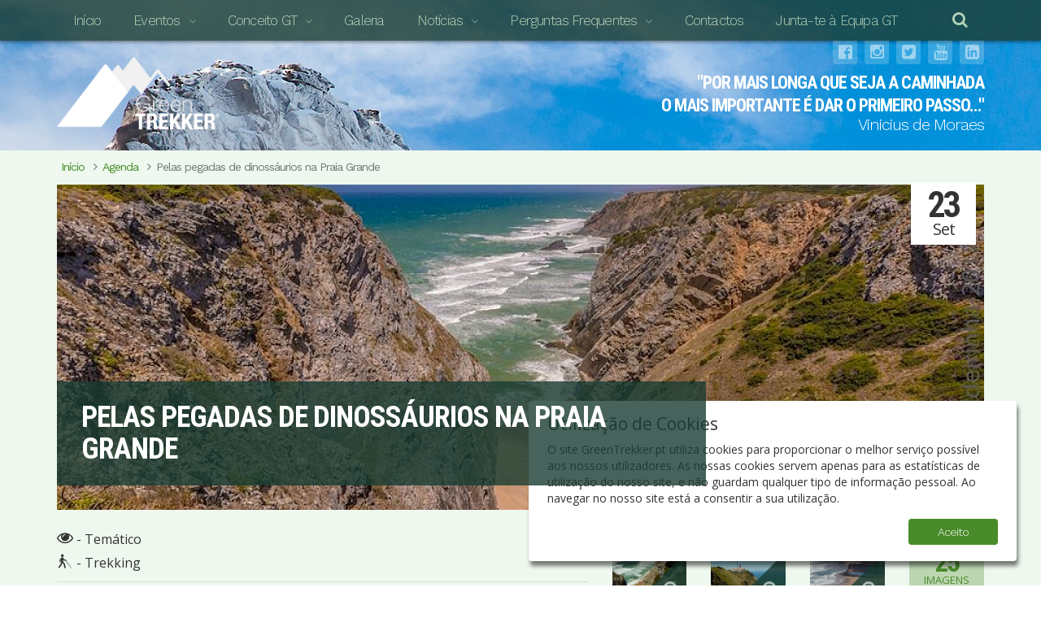

--- FILE ---
content_type: text/html; charset=utf-8
request_url: https://greentrekker.pt/agenda/pelas-pegadas-de-dinossaurios-na-praia-grande-1/
body_size: 8140
content:
<!DOCTYPE html>
<html lang="en">
<head>
	<!-- Global site tag (gtag.js) - Google Analytics -->
<script async src="https://www.googletagmanager.com/gtag/js?id=UA-2078407-9"></script>
<script>
  window.dataLayer = window.dataLayer || [];
  function gtag(){dataLayer.push(arguments);}
  gtag('js', new Date());
  gtag('config', 'UA-2078407-9');
  gtag('config', 'AW-772728292');
</script>	<!-- Event snippet for conversion page -->
<script>
  function gtag_report_conversion(url) {
    var callback = function () {
      if (typeof(url) != 'undefined') {
        window.location = url;
      }
    };
    gtag('event', 'conversion', { 'send_to': 'AW-772728292/g9HeCNTcyvsBEOTLu_AC', 'event_callback': callback });
    return false;
  }
</script>	<meta http-equiv="content-type" content="text/html; charset=utf-8" />
	<meta name="viewport" content="width=device-width, initial-scale=1" />
	<title>Pelas pegadas de dinossáurios na Praia Grande - GreenTrekker.pt</title>
	<meta name="description" content="" />
	<script src="/site/templates/components/cookie-consent/cookie-consent.js"></script>
	<link rel="stylesheet" type="text/css" href="/site/templates/scripts/bootstrap/css/bootstrap.min.css" />
	<link rel="stylesheet" type="text/css" href="/site/templates/scripts/baguettebox/baguetteBox.min.css" />
	<link rel="stylesheet" type="text/css" href="/site/templates/scripts/font-awesome/css/font-awesome.min.css" />
	<link rel="stylesheet" type="text/css" href="/site/templates/styles/style.css?v=202111132209" />
	<link rel="stylesheet" type="text/css" href="/site/templates/icons/styles.css?v=201802231651" />
	<script src="https://ajax.googleapis.com/ajax/libs/jquery/2.1.4/jquery.min.js"></script>
	<link href="https://code.ionicframework.com/ionicons/2.0.1/css/ionicons.min.css" rel="stylesheet" type="text/css">
	<link href="//fonts.googleapis.com/css?family=Lusitana:400,700|Quattrocento:400,700" rel="stylesheet" type="text/css" />
	<link href='https://fonts.googleapis.com/css?family=Open+Sans:400,700,700italic,400italic|Roboto+Condensed:700|Work+Sans:300,400|Stardos+Stencil:700' rel='stylesheet' type='text/css'>
	<meta property="og:title" content="Pelas pegadas de dinossáurios na Praia Grande" />
<meta property="og:type" content="article" />
<meta property="og:image" content="https://greentrekker.pt/site/assets/files/48262/19756485_1352432074792612_1212287965522547967_n-1.700x700.jpg" /><meta property="og:url" content="https://greentrekker.pt/agenda/pelas-pegadas-de-dinossaurios-na-praia-grande-1/" />
	<meta property="og:description" content="A 23 de Setembro, Domingo, desafiamos-lhe a percorrer um trajecto que vai do Cabo da Roca à Praia Grande e que será conduzido pelo geólogo João Pereira. Junte-se a nós num percurso marcado por vários fenómenos geológicos, entre os quais as famosas pegadas de dinossáurios da Praia Grande. " />
<meta property="og:locale" content="pt_PT" />
<meta property="og:site_name" content="GreenTrekker.pt" />
<meta property="article:published_time" content="2018-07-11T12:03:00+01:00" />
	<link rel="shortcut icon" href="/site/templates/images/favicon.ico"/>
<script src='/site/modules/EmailObfuscator/EmailObfuscator.js'></script>
</head>
<body class="screen" style="background: url('/site/assets/files/1576/teste2.2048x800.jpg');"><div class="poster-nav">
	<nav class="navbar navbar-default navbar-fixed-top" role="navigation">
		<div class="container nc">
			<div class="navbar-header">
				<button type="button" class="navbar-toggle" data-toggle="collapse" data-target="#gt-navbar">
					Menu				</button>
			</div>
			<div class="collapse navbar-collapse" id="gt-navbar" >
				<ul class="nav navbar-nav">
					<li><a href="/">Início</a></li><li class="dropdown"><a href="#" class="dropdown-toggle" data-toggle="dropdown">Eventos</a><ul class="dropdown-menu"><li><a href="/calendario/">Calendário</a></li><li><a href="/agenda/">Agenda</a></li></ul></li><li class="dropdown"><a href="#" class="dropdown-toggle" data-toggle="dropdown">Conceito GT</a><ul class="dropdown-menu"><li><a href="/conceito-gt/a-nossa-missao/">A Nossa Missão</a></li><li><a href="/conceito-gt/o-que-fazemos/">O Que Fazemos</a></li><li><a href="/conceito-gt/guias-parceiros-gt/">Guias &amp; Parceiros GT</a></li><li><a href="/conceito-gt/testemunhos/">Testemunhos</a></li><li><a href="/conceito-gt/junta-te-a-equipa-gt/">Junta-te à Equipa GT</a></li></ul></li><li><a href="/galeria/">Galeria</a></li><li class="dropdown"><a href="#" class="dropdown-toggle" data-toggle="dropdown">Notícias</a><ul class="dropdown-menu"><li><a href="/noticias/o-que-dizem-sobre-nos/">O Que Dizem Sobre Nós</a></li><li><a href="/noticias/diario-de-uma-trekker/">Diário de Uma Trekker</a></li><li><a href="/noticias/boas-vidas/">Boas Vidas</a></li><li><a href="/noticias/novidades/">Novidades</a></li></ul></li><li class="dropdown"><a href="#" class="dropdown-toggle" data-toggle="dropdown">Perguntas Frequentes</a><ul class="dropdown-menu"><li><a href="/perguntas-frequentes/equipamento/">Equipamento</a></li><li><a href="/perguntas-frequentes/niveis-de-dificuldade/">Níveis de Dificuldade</a></li><li><a href="/perguntas-frequentes/perguntas/">Perguntas</a></li><li><a href="/perguntas-frequentes/termos-e-condicoes/">Termos e Condições</a></li><li><a href="/perguntas-frequentes/politica-de-privacidade/">Política de Privacidade</a></li></ul></li><li><a href="/contactos/">Contactos</a></li><li><a href="/conceito-gt/junta-te-a-equipa-gt/">Junta-te à Equipa GT</a></li>					<li class="hidden-lg search-mobile">
						<form action="/search/" method="get" id="search-form-top">
							<div class="input-group">
								<input class="form-control" type="text" name="q" value="" />
								<span class="input-group-btn">
									<button type="submit" name="submit" class="btn btn-primary">Pesquisar</button>
								</span>
							</div>
						</form>
					</li>
					<li class="nav-search dropdown">
						<a href="#" class="hidden-xs hidden-sm hidden-md dropdown-toggle" data-toggle="dropdown"><i class="fa fa-search"></i></a>
						<ul class="dropdown-menu pull-right">
							<li>
								<form action="/search/" method="get" id="search-form-top">
									<div class="input-group">
										<input class="form-control" type="text" name="q" value="" />
										<span class="input-group-btn">
											<button type="submit" name="submit" class="btn btn-primary">Pesquisar</button>
										</span>
									</div>
								</form>
							</li>
						</ul>
					</li>
				</ul>
			</div>
			<div class="social-icons">
				<a href="http://www.facebook.com/pages/Green-Trekker/282054988481621" target="_blank"><i class="fa fa-facebook-official"></i></a>
				<a href="https://www.instagram.com/greentrekker/" target="_blank"><i class="fa fa-instagram"></i></a>
				<a href="https://twitter.com/GreenTrekker2" target="_blank"><i class="fa fa-twitter-square"></i></a>
				<a href="http://www.youtube.com/channel/UCSWQ3_TGwKK5lMBwGK6kfsg" target="_blank"><i class="fa fa-youtube"></i></a>
				<a href="https://www.linkedin.com/company/3720158" target="_blank"><i class="fa fa-linkedin-square"></i></a>
			</div>
		</div>
	</nav>
</div>
<div class="poster-short">
	<div class="header">
		<div class="container">
			<div class="row">
				<div class="col-sm-12 col-md-6"><div class="logo-container"><a href="/"><img class="logo" src="/site/templates/images/logo-green-trekker-grey.png" /></a></div></div>
				<div class="hidden-sm col-md-6"><div class="caption">
					"Por mais longa que seja a caminhada<br />o mais importante é dar o primeiro passo…"<br /><span class="author">Vinicius de Moraes</span>				</div></div>
			</div>
		</div>
	</div>
</div><div class="content">
	<div class="container">
		<div class="breadcrumb-base">
	<div class="breadcrumbs">
		<span><a href="/">Início</a></span> <i class="fa fa-angle-right"></i><span><a href="/agenda/">Agenda</a></span> <i class="fa fa-angle-right"></i><span style="margin-left: 5px;">Pelas pegadas de dinossáurios na Praia Grande</span>	</div>
</div>		<div class="event-cover">
			<img src="/site/assets/files/48262/19756485_1352432074792612_1212287965522547967_n-1.1140x400.jpg" alt="Pelas pegadas de dinossáurios na Praia Grande" class="img-responsive" />			<div class="over-title"><h1>Pelas pegadas de dinossáurios na Praia Grande</h1></div>
						<div class="event-date">
				<div class="day">23</div>
				<div class="month">Set</div>
			</div>
		</div>
		<div class="row">
			<div class="col-sm-7 event-description">
				<div class="event-types">
											<div class="event-type"><i class="vicon-eye"></i> - Temático</div>
											<div class="event-type"><i class="vicon-trek"></i> - Trekking</div>
									</div>
				<p>A 23 de Setembro, Domingo, desafiamos-lhe a percorrer um trajecto que vai do Cabo da Roca à Praia Grande e que será conduzido pelo geólogo João Pereira. Junte-se a nós num percurso marcado por vários fenómenos geológicos, entre os quais as famosas pegadas de dinossáurios da Praia Grande. </p>				<div class="share-event">
					Partilhe a aventura:
					<ul class="list-unstyled">
	<li><a href="https://www.facebook.com/sharer/sharer.php?u=https%3A%2F%2Fgreentrekker.pt%2Fagenda%2Fpelas-pegadas-de-dinossaurios-na-praia-grande-1%2F" target="_blank" class="share-button" title="Facebook"><i class="ion-social-facebook"></i></a></li>
	<li><a href="https://pinterest.com/pin/create/button/?url=https%3A%2F%2Fgreentrekker.pt%2Fagenda%2Fpelas-pegadas-de-dinossaurios-na-praia-grande-1%2F&media=https%3A%2F%2Fgreentrekker.pt%2Fsite%2Fassets%2Ffiles%2F48262%2F19756485_1352432074792612_1212287965522547967_n-1.700x700.jpg&description=Pelas+pegadas+de+dinoss%C3%A1urios+na+Praia+Grande" target="_blank" class="share-button" title="Pinterest"><i class="ion-social-pinterest"></i></a></li>
	<li><a href="https://www.linkedin.com/shareArticle?mini=true&url=https%3A%2F%2Fgreentrekker.pt%2Fagenda%2Fpelas-pegadas-de-dinossaurios-na-praia-grande-1%2F&title=Pelas+pegadas+de+dinoss%C3%A1urios+na+Praia+Grande&summary=%3Cp%3EA+23+de+Setembro%2C+Domingo%2C+desafiamos-lhe+a+percorrer+um+trajecto+que+vai+do+Cabo+da+Roca+%C3%A0+Praia+Grande+e+que+ser%C3%A1+conduzido+pelo+ge%C3%B3logo%C2%A0Jo%C3%A3o+Pereira.+Junte-se+a+n%C3%B3s+num+percurso+marcado+por+v%C3%A1rios+fen%C3%B3menos+geol%C3%B3gicos%2C+entre+os+quais+as+famosas+pegadas+de+dinoss%C3%A1urios+da+Praia+Grande.%C2%A0%3C%2Fp%3E&source=greentrekker.pt" target="_blank" class="share-button" title="LinkedIn"><i class="ion-social-linkedin"></i></a></li>
	<li><a href="https://twitter.com/home?status=Pelas+pegadas+de+dinoss%C3%A1urios+na+Praia+Grande%0Ahttps%3A%2F%2Fgreentrekker.pt%2Fagenda%2Fpelas-pegadas-de-dinossaurios-na-praia-grande-1%2F" target="_blank" class="share-button" title="Twitter"><i class="ion-social-twitter"></i></a></li>
	<li><a href="GOSPAM:12%o7A%3C%arba02%mUA0%D0%A0%D0%F2%1-ednarg-aiarp-an-soiruassonid-ed-sadagep-salepF2%adnegaF2%tp.rekkertneergF2%F2%A3%sptth02%A3%kniLA0%D0%A0%D0%ednarG02%aiarP02%an02%soiru1A%3C%ssonid02%ed02%sadagep02%salePA0%D0%A0%D0%A3%ratsog02%siav02%euq02%ecerap02%em02%euq02%tp.rekkerTneerG02%an02%otneve02%etse02%iertnocnEA0%D0%A0%D0%C2%1A%3C%lO=ydob&ednarG02%aiarP02%an02%soiru1A%3C%ssonid02%ed02%sadagep02%saleP02%A3%rekkerTneerG=tcejbus&?" target="_blank" title="Email"><i class="ion-email"></i></a></li>
</ul>
				</div>
			</div>
			<div class="col-sm-5 sidebar event-sidebar">
									<div class="side-widget event-gallery">
						<div class="gallery row">
							<div class="col-xs-3 col-sm-6 col-lg-3"><a href="/site/assets/files/48262/11001898_10153291927763695_8998241184546544289_n.jpg" data-gallery="multiimages"><img src="/site/assets/files/48262/11001898_10153291927763695_8998241184546544289_n.200x200.jpg" class="img-responsive"><div class="thumb-zoom"></div><i class="fa fa-search-plus"></i></a></div><div class="col-xs-3 col-sm-6 col-lg-3"><a href="/site/assets/files/48262/11377222_10153291926243695_7077547222548480976_n.jpg" data-gallery="multiimages"><img src="/site/assets/files/48262/11377222_10153291926243695_7077547222548480976_n.200x200.jpg" class="img-responsive"><div class="thumb-zoom"></div><i class="fa fa-search-plus"></i></a></div><div class="col-xs-3 col-sm-6 col-lg-3"><a href="/site/assets/files/48262/13419206_1417716331587724_3524198196133654081_n.jpg" data-gallery="multiimages"><img src="/site/assets/files/48262/13419206_1417716331587724_3524198196133654081_n.200x200.jpg" class="img-responsive"><div class="thumb-zoom"></div><i class="fa fa-search-plus"></i></a></div><div class="col-xs-3 col-sm-6 col-lg-3"><a href="/site/assets/files/48262/13432348_1417718138254210_2137240757188101076_n.jpg" data-gallery="multiimages"><img src="/site/templates//images/thumb-action-200x200.jpg" class="img-responsive"><div class="action-text"><div class="image-number">25</div>imagens</div></a></div><a href="/site/assets/files/48262/17198043_10210005648632545_1318037935_n.jpg" data-gallery="multiimages"><img src="/site/assets/files/48262/17198043_10210005648632545_1318037935_n.200x200.jpg" class="img-responsive" style="display: none;"><div class="thumb-zoom"></div><i class="fa fa-search-plus"></i></a><a href="/site/assets/files/48262/19598791_1352421038127049_4759746504501870125_n.jpg" data-gallery="multiimages"><img src="/site/assets/files/48262/19598791_1352421038127049_4759746504501870125_n.200x200.jpg" class="img-responsive" style="display: none;"><div class="thumb-zoom"></div><i class="fa fa-search-plus"></i></a><a href="/site/assets/files/48262/19598852_1352437174792102_2122832111945286622_n.jpg" data-gallery="multiimages"><img src="/site/assets/files/48262/19598852_1352437174792102_2122832111945286622_n.200x200.jpg" class="img-responsive" style="display: none;"><div class="thumb-zoom"></div><i class="fa fa-search-plus"></i></a><a href="/site/assets/files/48262/19642246_1352432464792573_5127879880338344785_n.jpg" data-gallery="multiimages"><img src="/site/assets/files/48262/19642246_1352432464792573_5127879880338344785_n.200x200.jpg" class="img-responsive" style="display: none;"><div class="thumb-zoom"></div><i class="fa fa-search-plus"></i></a><a href="/site/assets/files/48262/19656999_1352424801460006_1761214253826997115_n.jpg" data-gallery="multiimages"><img src="/site/assets/files/48262/19656999_1352424801460006_1761214253826997115_n.200x200.jpg" class="img-responsive" style="display: none;"><div class="thumb-zoom"></div><i class="fa fa-search-plus"></i></a><a href="/site/assets/files/48262/19657000_1352419848127168_4881679052404952793_n.jpg" data-gallery="multiimages"><img src="/site/assets/files/48262/19657000_1352419848127168_4881679052404952793_n.200x200.jpg" class="img-responsive" style="display: none;"><div class="thumb-zoom"></div><i class="fa fa-search-plus"></i></a><a href="/site/assets/files/48262/19665486_1352426114793208_2267244681253837502_n.jpg" data-gallery="multiimages"><img src="/site/assets/files/48262/19665486_1352426114793208_2267244681253837502_n.200x200.jpg" class="img-responsive" style="display: none;"><div class="thumb-zoom"></div><i class="fa fa-search-plus"></i></a><a href="/site/assets/files/48262/19702139_1352425201459966_998314233704150549_n.jpg" data-gallery="multiimages"><img src="/site/assets/files/48262/19702139_1352425201459966_998314233704150549_n.200x200.jpg" class="img-responsive" style="display: none;"><div class="thumb-zoom"></div><i class="fa fa-search-plus"></i></a><a href="/site/assets/files/48262/19702463_1352437354792084_168665794032600065_n.jpg" data-gallery="multiimages"><img src="/site/assets/files/48262/19702463_1352437354792084_168665794032600065_n.200x200.jpg" class="img-responsive" style="display: none;"><div class="thumb-zoom"></div><i class="fa fa-search-plus"></i></a><a href="/site/assets/files/48262/19756485_1352432074792612_1212287965522547967_n.jpg" data-gallery="multiimages"><img src="/site/assets/files/48262/19756485_1352432074792612_1212287965522547967_n.200x200.jpg" class="img-responsive" style="display: none;"><div class="thumb-zoom"></div><i class="fa fa-search-plus"></i></a><a href="/site/assets/files/48262/22091492_10211806218125657_1777362794_n.jpg" data-gallery="multiimages"><img src="/site/assets/files/48262/22091492_10211806218125657_1777362794_n.200x200.jpg" class="img-responsive" style="display: none;"><div class="thumb-zoom"></div><i class="fa fa-search-plus"></i></a><a href="/site/assets/files/48262/img_2464.jpg" data-gallery="multiimages"><img src="/site/assets/files/48262/img_2464.200x200.jpg" class="img-responsive" style="display: none;"><div class="thumb-zoom"></div><i class="fa fa-search-plus"></i></a><a href="/site/assets/files/48262/p1030343.jpg" data-gallery="multiimages"><img src="/site/assets/files/48262/p1030343.200x200.jpg" class="img-responsive" style="display: none;"><div class="thumb-zoom"></div><i class="fa fa-search-plus"></i></a><a href="/site/assets/files/48262/p1030364.jpg" data-gallery="multiimages"><img src="/site/assets/files/48262/p1030364.200x200.jpg" class="img-responsive" style="display: none;"><div class="thumb-zoom"></div><i class="fa fa-search-plus"></i></a><a href="/site/assets/files/48262/sam_1836.jpg" data-gallery="multiimages"><img src="/site/assets/files/48262/sam_1836.200x200.jpg" class="img-responsive" style="display: none;"><div class="thumb-zoom"></div><i class="fa fa-search-plus"></i></a><a href="/site/assets/files/48262/sam_1850.jpg" data-gallery="multiimages"><img src="/site/assets/files/48262/sam_1850.200x200.jpg" class="img-responsive" style="display: none;"><div class="thumb-zoom"></div><i class="fa fa-search-plus"></i></a><a href="/site/assets/files/48262/sam_1862.jpg" data-gallery="multiimages"><img src="/site/assets/files/48262/sam_1862.200x200.jpg" class="img-responsive" style="display: none;"><div class="thumb-zoom"></div><i class="fa fa-search-plus"></i></a><a href="/site/assets/files/48262/sam_1906.jpg" data-gallery="multiimages"><img src="/site/assets/files/48262/sam_1906.200x200.jpg" class="img-responsive" style="display: none;"><div class="thumb-zoom"></div><i class="fa fa-search-plus"></i></a><a href="/site/assets/files/48262/sam_1913.jpg" data-gallery="multiimages"><img src="/site/assets/files/48262/sam_1913.200x200.jpg" class="img-responsive" style="display: none;"><div class="thumb-zoom"></div><i class="fa fa-search-plus"></i></a><a href="/site/assets/files/48262/sam_1928.jpg" data-gallery="multiimages"><img src="/site/assets/files/48262/sam_1928.200x200.jpg" class="img-responsive" style="display: none;"><div class="thumb-zoom"></div><i class="fa fa-search-plus"></i></a><a href="/site/assets/files/48262/sam_1944.jpg" data-gallery="multiimages"><img src="/site/assets/files/48262/sam_1944.200x200.jpg" class="img-responsive" style="display: none;"><div class="thumb-zoom"></div><i class="fa fa-search-plus"></i></a>						</div>
					</div>
							</div>
		</div>
		<hr />
		<h2>Localização</h2>
		<div class="row">
			<div class="col-sm-7 event-sidebar">
								<div class="event-date">
					<div class="day">23</div>
					<div class="month">Set</div> -
					<div class="time">10:00</div>
				</div>
									<div class="meeting-notes">
						<p><strong>Ponto de encontro:</strong> Estacionamento do Cabo da Roca</p>
					</div>
													<div class="event-coordinates">
						<p>
							<strong>Coordenadas GPS</strong><br />
							Lat: N 38° 46' 52.73"<br />
							Long: W 9° 29' 49.08"						</p>
					</div>
													<p>
						<strong>Hora de Fim</strong><br />
						<strong>15:15</strong> (23-Set-2018)<br />
						<span class="note">A hora de fim é aproximada. Esta hora pode alterar-se, conforme as condições e os participantes.</span>
					</p>
								<a href="https://greentrekker.pt/agenda/pelas-pegadas-de-dinossaurios-na-praia-grande-1/map/?url=https://www.google.com/maps/embed?pb=!1m26!1m12!1m3!1d3109.808917423179!2d-9.4980836425898!3d38.78094399460337!2m3!1f0!2f0!3f0!3m2!1i1024!2i768!4f13.1!4m11!3e0!4m5!1s0xd1933122728ef2f%3A0x411798c4bd96bb33!2sPra%C3%A7a+de+Espanha!3m2!1d38.7376863!2d-9.158449599999999!4m3!3m2!1d38.7813298!2d-9.4969393!5e1!3m2!1spt-PT!2spt!4v1488999855343" target="_blank" class="btn btn-muted btn-small margin-bottom">Abrir mapa<i class="fa fa-external-link"></i></a>
			</div>
			<div class="col-sm-5 sidebar hidden-xs">
				<div class="google-maps">
					<iframe src="https://www.google.com/maps/embed?pb=!1m26!1m12!1m3!1d3109.808917423179!2d-9.4980836425898!3d38.78094399460337!2m3!1f0!2f0!3f0!3m2!1i1024!2i768!4f13.1!4m11!3e0!4m5!1s0xd1933122728ef2f%3A0x411798c4bd96bb33!2sPra%C3%A7a+de+Espanha!3m2!1d38.7376863!2d-9.158449599999999!4m3!3m2!1d38.7813298!2d-9.4969393!5e1!3m2!1spt-PT!2spt!4v1488999855343" width="600" height="450" frameborder="0" style="border:0"></iframe>
				</div>
			</div>
		</div>
				
											<div class="activity-card">
					<div class="activity-date">Domingo - 23 Set</div>
								<div class="activity-content">
													<h3 class="route">Percurso</h3>
					<div class="row">
						<div class="col-sm-7 activity">
																					A nossa caminhada inicia-se junto ao Cabo da Roca, em terrenos profundamente marcados pelo relevo do Maciço Ígneo de Sintra. Daqui, partiremos em direcção à Praia Grande, passando por zonas verdes e rurais, onde observaremos com atenção a camada com pegadas de dinossáurios da Praia Grande, com 125 milhões de anos, assim como outros aspectos geológicos relevantes. O regresso será feito sempre com o oceano como protagonista e algumas praias, recortadas pelas arribas, em constante mutação devido à erosão costeira.															<h3>Deve Levar</h3>
								Água (1,5L), chapéu, protector solar, roupa e calçado apropriado e farnel.<br />
Caneca para beber o chá (não fornecemos copos por motivos ambientais).																				</div>
						<div class="col-sm-5">
							<div class="activity-features row">
								<div class="col-xxs-6 col-xs-6 col-lg-6 feature dificulty"><div class="small-title">Dificuldade<button type="button" class="btn btn-primary feat-info" data-toggle="modal" data-target="#level-2"><i class="fa fa-info-circle"></i></button></div><div class="feat"><div class="lvl-indicator" style="background-image: url('/site/assets/files/1159/level-2.png');"><span class="units">2</span><div class="legend">Moderado</div></div></div></div>
								 <div class="col-xxs-6 col-xs-6 col-lg-6 feature duration"><div class="small-title">Duração</div><div class="feat"><span class="units">5</span>h <span class="units">15</span>m</div></div>								 <div class="col-xxs-6 col-xs-6 col-lg-6 feature distance"><div class="small-title">Distância</div><div class="feat"><span class="units">14</span>Km</div></div>															</div>
							<div class="guide">
								<div class="guide-portrait"><img src="/site/assets/files/1646/joao-pereira.80x80.jpg" alt="João Pereira" /></div>								<div class="guide-name"><span class="position">Guia:</span><br />João Pereira</div>
							</div>
																				</div>
					</div>
							</div>
							</div>
						<hr />
							<h2>Reservas Fechadas!</h2>
				<div class="row">
			<div class="col-sm-3">
				<div class="row">
										<div class="col-lg-12">
						<div class="price-card">
							<div class="price"><span class="units">10</span><span class="decimal">,00</span><span class="currency">&euro;</span></div>							<div class="price_desc">Por pessoa</div>
													</div>
					</div>
																								</div>
									<div class="price-included">
						<strong>O Preço Inclui:</strong><br />
						Guia GT no terreno; <br />
Chá e bolachas;<br />
Seguro de acidentes pessoais; <br />
Seguro de Responsabilidade Civil;<br />
Licença RNAAT n.º 508/2014 do Turismo de Portugal, reconhecida como Turismo na Natureza pelo ICNF.					</div>
													<div class="price-not-included">
						<strong>O Preço Não Inclui:</strong><br />
						Transporte até ao ponto de encontro;<br />
Refeições;<br />
Outros não especificamente descritos como incluído.					</div>
													<div class="participants">
						<div><strong>Nº Mínimo de Participantes:</strong> 10</div>					</div>
							</div>
			<div class="col-sm-9">
									<div class="text-center">
						<div class="no-registration">
							<h3>Reservas Fechadas!</h3>
							<div class="message">
								<p><strong>Pedimos desculpa! :(</strong></p>
																<p>A data de reserva deste evento foi ultrapassada, por isso não podemos aceitar mais reservas.</p>								<p class="text-center"><a href="/agenda/" class="btn btn-primary btn-lg">Ver Outros Eventos...</a></p>
							</div>
						</div>
					</div>
							</div>
		</div>
	</div>
</div>
			<div id="level-1" class="modal fade" role="dialog">
				<div class="modal-dialog">
					<div class="modal-content">
						<div class="modal-header">
							<button type="button" class="close" data-dismiss="modal">&times;</button>
							<h4 class="modal-title">Nível 1: Fácil</h4>
						</div>
						<div class="modal-body">
							<p>Acessível a todos, incluindo crianças com mais de 10 anos e que estejam habituadas a caminhar. O percurso realiza-se em terreno maioritariamente plano e pouco acidentado, sem grandes dificuldades técnicas e físicas. Poderão existir alguns desníveis e distâncias a percorrer um pouco mais longos, mas regra geral serão acessíveis à grande maioria das pessoas.</p>						</div>
						<div class="modal-footer">
							<button type="button" class="btn btn-primary" data-dismiss="modal">Fechar</button>
						</div>
					</div>
				</div>
			</div>
					<div id="level-2" class="modal fade" role="dialog">
				<div class="modal-dialog">
					<div class="modal-content">
						<div class="modal-header">
							<button type="button" class="close" data-dismiss="modal">&times;</button>
							<h4 class="modal-title">Nível 2: Moderado</h4>
						</div>
						<div class="modal-body">
							<p>Acessível a todos aqueles que, mesmo não tendo grande preparação física, estão de boa saúde física e estão habituados a caminhar. No percurso poderemos encontrar alguns desníveis mais acentuados e zonas onde o piso poderá ser mais difícil e acidentado. Em alguns casos as distâncias a percorrer poderão ser maiores, mas a dificuldade técnica será reduzida.</p>						</div>
						<div class="modal-footer">
							<button type="button" class="btn btn-primary" data-dismiss="modal">Fechar</button>
						</div>
					</div>
				</div>
			</div>
					<div id="level-3" class="modal fade" role="dialog">
				<div class="modal-dialog">
					<div class="modal-content">
						<div class="modal-header">
							<button type="button" class="close" data-dismiss="modal">&times;</button>
							<h4 class="modal-title">Nível 3: Exigente</h4>
						</div>
						<div class="modal-body">
							<p>Para estas caminhadas é necessária experiência prévia em caminhada e os participantes devem estar em boa forma física. No percurso poderemos encontrar desníveis acentuados e terreno mais difícil em algumas zonas do percurso. A duração da Caminhada poderá ser mais extensa, as distâncias a percorrer maiores e o ritmo imposto superior (menos paragens).</p>						</div>
						<div class="modal-footer">
							<button type="button" class="btn btn-primary" data-dismiss="modal">Fechar</button>
						</div>
					</div>
				</div>
			</div>
					<div id="level-4" class="modal fade" role="dialog">
				<div class="modal-dialog">
					<div class="modal-content">
						<div class="modal-header">
							<button type="button" class="close" data-dismiss="modal">&times;</button>
							<h4 class="modal-title">Nível 4: Difícil</h4>
						</div>
						<div class="modal-body">
							<p>Recomendamos estas Caminhadas a pessoas com experiência em Caminhada, boa condição física e que pratiquem exercício de forma regular. É necessária resistência física e vontade para ultrapassar alguns pontos mais complicados do percurso. Os desníveis são consideráveis e o percurso poderá apresentar dificuldades técnicas acrescidas. As distancias a percorrer podem ser mais extensas, bem como a duração das mesmas e o ritmo imposto à Caminhada.</p>						</div>
						<div class="modal-footer">
							<button type="button" class="btn btn-primary" data-dismiss="modal">Fechar</button>
						</div>
					</div>
				</div>
			</div>
					<div id="level-5" class="modal fade" role="dialog">
				<div class="modal-dialog">
					<div class="modal-content">
						<div class="modal-header">
							<button type="button" class="close" data-dismiss="modal">&times;</button>
							<h4 class="modal-title">Nível 5: Muito Difícil</h4>
						</div>
						<div class="modal-body">
							<p>Destinado a quem tem bastante experiência em Caminhar e uma excelente condição física. A resistência física e vontade para ultrapassar alguns pontos mais complicados do percurso são preponderantes. O percurso pode apresentar desníveis muito acentuados e dificuldades técnicas significativas. Em alguns casos poderão ser necessários equipamentos e ferramentas específicas para vencer alguns obstáculos. A duração e a extensão da Caminhada, bem como o seu ritmo podem ser bastante elevados.</p>						</div>
						<div class="modal-footer">
							<button type="button" class="btn btn-primary" data-dismiss="modal">Fechar</button>
						</div>
					</div>
				</div>
			</div>
		<div class="footer-partners">
	<div class="container">
		<h4>Parceiros</h4>
		<div class="partner"><a href="http://artchiado.pt" target="_blank"><img src="/site/assets/files/21613/logo-artchiado.150x150.png" alt="ArtChiado" /></a></div><div class="partner"><a href="https://www.decathlon.pt/" target="_blank"><img src="/site/assets/files/104333/logo-decathlon.150x150.png" alt="Decathlon" /></a></div><div class="partner"><a href="http://www.natural.pt" target="_blank"><img src="/site/assets/files/25914/logo_natural-pt.150x150.jpg" alt="NaturalPT" /></a></div>	</div>
</div>
<footer id='footer'>
	<div class="container">
		<div class="row">
			<div class="col-xxs-12 col-xs-6 col-sm-4">
				<h4>Reconhecido pelo ICNF</h4><p>Caminhar &amp; Explorar, Lda<br />
Registada no ITP com as Licenças:<br />
RNAVT Nº 6608<br />
RNAAT Nº 1414/2016<br />
Reconhecido como Turismo de Natureza pelo ICNF.</p><div class="footer-icnf"><img src="/site/assets/files/1517/logo-turismo-de-natureza.150x0.png" alt="Turismo de Natureza" class="img-responsive" /></div>			</div>
			<div class="col-sm-4 hidden-xs">
				<h4>Navegação</h4>
				<div class="footer-menu">
					<ul>
						<li><a href="/agenda/">Agenda</a></li><li><a href="/calendario/">Calendário</a></li><li><a href="/conceito-gt/a-nossa-missao/">A Nossa Missão</a></li><li><a href="/galeria/">Galeria</a></li><li><a href="/perguntas-frequentes/perguntas/">Perguntas Frequentes</a></li><li><a href="/noticias/o-que-dizem-sobre-nos/">O Que Dizem Sobre Nós</a></li><li><a href="/noticias/diario-de-uma-trekker/">Diário de Uma Trekker</a></li><li><a href="/noticias/boas-vidas/">Boas Vidas</a></li><li><a href="/noticias/novidades/">Novidades</a></li><li><a href="/perguntas-frequentes/termos-e-condicoes/">Termos e Condições</a></li><li><a href="/perguntas-frequentes/politica-de-privacidade/">Política de Privacidade</a></li><li><a href="/contactos/">Contactos</a></li>					</ul>
									</div>
			</div>
			<div class="col-xxs-12 col-xs-6 col-sm-4">
				<h4>Contactos</h4><p><strong>GreenTrekker</strong><br />
Email: <a href="GOSPAM:tp.rekkertneerg@lareg" target="_blank" rel="noreferrer noopener"><span style="unicode-bidi:bidi-override; direction: rtl;" class="email-obfuscator-unreverse">tp.rekkertneerg@lareg</span></a><br />
Reservas: <a href="GOSPAM:tp.rekkertneerg@savreser" target="_blank" rel="noreferrer noopener"><span style="unicode-bidi:bidi-override; direction: rtl;" class="email-obfuscator-unreverse">tp.rekkertneerg@savreser</span></a></p>

<p>Telefone:<br />
(+351) 967 357 858<br />
(+351) 918 738 770<br />
(Chamada para rede móvel nacional.)</p>				<div class="footer-book">
						<a href="https://www.livroreclamacoes.pt/inicio">Livro de Reclamações</a>
				</div>
				<div class="secure-seal">
					<span id="ss_img_wrapper_115-55_image_en"><a href="http://www.alphassl.com/ssl-certificates/wildcard-ssl.html" target="_blank" title="SSL Certificates"><img alt="Wildcard SSL Certificates" border=0 id="ss_img" src="//seal.alphassl.com/SiteSeal/images/alpha_noscript_115-55_en.gif" title="SSL Certificate"></a></span><script type="text/javascript" src="//seal.alphassl.com/SiteSeal/alpha_image_115-55_en.js"></script>
				</div>
			</div>
		</div>
		<div class="clean-and-safe"><img src="/site/templates/images/clean-and-safe.png" /></div>
		<hr />
		<div class="text-center designed">&copy; Green Trekker 2026 - Design <a href="http://artchiado.pt" target="_blank">ArtChiado</a></div>
			</div>
</footer>
<script src="/site/templates/scripts/bootstrap/js/bootstrap.min.js"></script>
<script src="/site/templates/scripts/baguettebox/baguetteBox.min.js"></script>
<script src="/site/templates/scripts/bootstrap-addons.js"></script>
<script src="/site/templates/scripts/main.js"></script>
<script src="/site/templates/scripts/ajax-forms.js?v=20240111"></script><script src="/site/templates/scripts/newsletter-signup/signup.js"></script>
<script src="/site/templates/scripts/filter.js"></script>
</body></html>

--- FILE ---
content_type: text/html; charset=utf-8
request_url: https://greentrekker.pt/content/159891/settings-html
body_size: 158
content:
<div id="cookie-consent">
  <h3>Utilização de Cookies</h3>
  <p>O site GreenTrekker.pt utiliza cookies para proporcionar o melhor serviço possível aos nossos utilizadores. As nossas cookies servem apenas para as estatísticas de utilização do nosso site, e não guardam qualquer tipo de informação pessoal. Ao navegar no nosso site está a consentir a sua utilização.</p>
  <div class="cookie-buttons"><div class="btn btn-primary" id="cookie-accept">Aceito</div></div>
</div>

--- FILE ---
content_type: text/css
request_url: https://greentrekker.pt/site/templates/icons/styles.css?v=201802231651
body_size: 348
content:
@charset "UTF-8";

@font-face {
  font-family: "greentrekker";
  src:url("fonts/greentrekker.eot");
  src:url("fonts/greentrekker.eot?#iefix") format("embedded-opentype"),
    url("fonts/greentrekker.woff") format("woff"),
    url("fonts/greentrekker.ttf") format("truetype"),
    url("fonts/greentrekker.svg#greentrekker") format("svg");
  font-weight: normal;
  font-style: normal;

}

[data-icon]:before {
  font-family: "greentrekker" !important;
  content: attr(data-icon);
  font-style: normal !important;
  font-weight: normal !important;
  font-variant: normal !important;
  text-transform: none !important;
  speak: none;
  line-height: 1;
  -webkit-font-smoothing: antialiased;
  -moz-osx-font-smoothing: grayscale;
}

[class^="vicon-"]:before,
[class*=" vicon-"]:before {
  font-family: "greentrekker" !important;
  font-style: normal !important;
  font-weight: normal !important;
  font-variant: normal !important;
  text-transform: none !important;
  speak: none;
  line-height: 1;
  -webkit-font-smoothing: antialiased;
  -moz-osx-font-smoothing: grayscale;
}

.vicon-trek:before {
  content: "\e000";
}
.vicon-globe:before {
  content: "\e001";
}
.vicon-moon:before {
  content: "\e002";
}
.vicon-book:before {
  content: "\e003";
}
.vicon-camera:before {
  content: "\e004";
}
.vicon-dog:before {
  content: "\e005";
}
.vicon-bike:before {
  content: "\e006";
}
.vicon-mountains:before {
  content: "\e007";
}
.vicon-run:before {
  content: "\e009";
}
.vicon-calendar:before {
  content: "\e008";
}
.vicon-eye:before {
  content: "\e00a";
}
.vicon-water:before {
  content: "\e00b";
}
.vicon-zen:before {
  content: "\e00d";
}
.vicon-plane:before {
  content: "\e00c";
}


--- FILE ---
content_type: application/javascript
request_url: https://greentrekker.pt/site/templates/scripts/main.js
body_size: -25
content:
// Prepare BaguetteBox Gallery
baguetteBox.run('.gallery', {

});

--- FILE ---
content_type: application/javascript
request_url: https://greentrekker.pt/site/templates/scripts/ajax-forms.js?v=20240111
body_size: 813
content:
function resetErrors() {
	$('form input, form select, form div').removeClass('has-error');
	$('p.text-danger').remove();
}

$(document).ready(function() {

	$('button[type="submit"].ajax-submit').on('click', function() {

		formId = '#' + $(this).parents('form').attr('id');

		$('#form-hide').fadeIn(300, function(){
			resetErrors();
		});

		var formObj = $(this);
		var formURL = formObj.attr('action');
		var formData = {};

		$.each($('form' + formId + ' input, form' + formId + ' select, form' + formId + ' textarea'), function(i, v) {
			if(v.type !== 'submit') {
				if(v.type == 'checkbox') {
					formData[v.name] = '';
					if(v.checked) formData[v.name] = v.value;
				}
				else {
					formData[v.name] = v.value;
				}
			}
		});

		// Get reCAPTCHA response
		var recaptchaResponse = grecaptcha.getResponse();

		// Check if reCAPTCHA is verified
		/*
		if (recaptchaResponse.length === 0) {
			alert("Please complete the reCAPTCHA verification.");
			return;
		}
		*/

		// Add recaptcha response
		formData['recaptchaResponse'] = recaptchaResponse;

//	console.log(formData);

		$.ajax({
			dataType: 'json',
			type: 'POST',
			url: formURL,
			data: formData,
			cache: false,
			success: function(resp) {
				if (resp === true) {
					//successful validation
					setTimeout(function(){
						//$('form').submit();
						$('#form-ok').fadeIn();
						return false;
					}, 500);
				}
				else {
					setTimeout(function(){
						if (resp === false) {
							$('#form-nok').fadeIn();
						}
						else {
							$('#form-hide').fadeOut();
							$.each(resp, function(i, v) {
//							console.log(i + " => " + v); // view in console error messages
								var msg = '<p class="text-danger" for="'+i+'">'+v+'</p>';
								$('input[name="' + i + '"], select[name="' + i + '"], div[name="' + i + '"]').addClass('has-error').before(msg);
							});
							var keys = Object.keys(resp);
							$('input[name="'+keys[0]+'"]').focus();
						}
					}, 500);
				}
				return false;
			},
			error: function(jqXHR, textStatus, errorThrown) {
				$('#form-nok').fadeIn();
				console.log('AJAX error: ' + textStatus + ' : ' + errorThrown);
				console.log(jqXHR);
			}
		});
		return false;

	});

});

--- FILE ---
content_type: application/javascript
request_url: https://greentrekker.pt/site/templates/components/cookie-consent/cookie-consent.js
body_size: 860
content:



// CONFIG
// ------

const cookiePageId = '159891';
const cookieName = 'gt-cookie-consent';



// GET FILE CONTENT
// ----------------

async function getFileContent(fileUrl) {

  try {
    const response = await fetch(fileUrl);
    if (!response.ok) {
      throw new Error('Network response was not ok');
    }
    const fileContent = await response.text();
    return fileContent;
  }
  catch (error) {
    console.error('Error:', error);
    return null;
  }

}



// HELPERS
// -------

function addStringToBodyAsHTML(htmlString) {
  document.body.insertAdjacentHTML('beforeend', htmlString);
}


// COOKIE FUNCTIONS
// ----------------

function setCookie(cookieName, cookieValue, expirationDays = 30, path = '/') {
  const expirationDate = new Date();
  expirationDate.setDate(expirationDate.getDate() + expirationDays);

  const cookieString = `${cookieName}=${cookieValue}; expires=${expirationDate.toUTCString()}; path=${path};`;
  document.cookie = cookieString;
}

function deleteCookie(cookieName) {
  document.cookie = `${cookieName}=; expires=Thu, 01 Jan 1970 00:00:00 UTC; path=/;`;
}

function checkCookie(cookieName) {
  return document.cookie.split(';').some(cookie => {
    return cookie.trim().startsWith(`${cookieName}=`);
  });
}

function closeModal() {
  document.getElementById('cookie-consent').style.opacity = '0';
  document.getElementById('cookie-refuse').removeEventListener('click', refuseCookies);
  document.getElementById('cookie-accept').removeEventListener('click', acceptCookies);
  setTimeout(function() {
    document.getElementById('cookie-consent').style.display = 'none';
  }, 1000);

}

function acceptCookies() {
  setCookie(cookieName, 'authorized', expirationDays = 1800, path = '/')
  closeModal();
}



// GET COOKIE INFO AND DISPLAY
// ---------------------------

if(!checkCookie(cookieName)) {

  // Add CSS
  const linkCSS = document.createElement('link');
  linkCSS.rel = 'stylesheet';
  linkCSS.type = 'text/css';
  linkCSS.href = '/site/templates/components/cookie-consent/cookie-consent.css';
  document.head.appendChild(linkCSS);

  // Show Cookie Modal
  (async () => {
    const cookieFile = '/content/' + cookiePageId + '/';
    const cookieHTML = await getFileContent(cookieFile + 'settings-html');
    addStringToBodyAsHTML(cookieHTML);
    document.getElementById('cookie-accept').addEventListener('click', acceptCookies);
  })();

}

--- FILE ---
content_type: application/javascript
request_url: https://greentrekker.pt/site/templates/scripts/bootstrap-addons.js
body_size: 15
content:
(function($){

	$(document).ready(function(){

		// Activate tooltips
		$('[data-toggle="tooltip"]').tooltip(); 

	});

})(jQuery);

--- FILE ---
content_type: application/javascript
request_url: https://greentrekker.pt/site/templates/scripts/baguettebox/baguetteBox.min.js
body_size: 2523
content:
/*!
 * baguetteBox.js
 * @author  feimosi
 * @version 1.4.2
 * @url https://github.com/feimosi/baguetteBox.js
 */
!function(e,t){"function"==typeof define&&define.amd?define(t):"object"==typeof exports?module.exports=t():e.baguetteBox=t()}(this,function(){function e(e,n){D.transforms=m(),D.svg=v(),o(),t(e,n)}function t(e,t){var n=document.querySelectorAll(e);R.push(n),[].forEach.call(n,function(e){t&&t.filter&&(O=t.filter);var n=e.getElementsByTagName("a");n=[].filter.call(n,function(e){return O.test(e.href)});var o=V.length;V.push(n),V[o].options=t,[].forEach.call(V[o],function(e,t){var n=function(e){e.preventDefault?e.preventDefault():e.returnValue=!1,s(o),c(t)};F[o+"_"+e]=n,k(e,"click",n)})})}function n(){R.forEach(function(e){[].forEach.call(e,function(e){var t=V.length-1;[].forEach.call(V[t],function(e,n){w(e,"click",F[t+"_"+e])}),V.pop()})})}function o(){return(N=C("baguetteBox-overlay"))?(x=C("baguetteBox-slider"),B=C("previous-button"),I=C("next-button"),void(L=C("close-button"))):(N=E("div"),N.id="baguetteBox-overlay",document.getElementsByTagName("body")[0].appendChild(N),x=E("div"),x.id="baguetteBox-slider",N.appendChild(x),B=E("button"),B.id="previous-button",B.innerHTML=D.svg?H:"&lt;",N.appendChild(B),I=E("button"),I.id="next-button",I.innerHTML=D.svg?M:"&gt;",N.appendChild(I),L=E("button"),L.id="close-button",L.innerHTML=D.svg?S:"X",N.appendChild(L),B.className=I.className=L.className="baguetteBox-button",void a())}function i(e){switch(e.keyCode){case 37:p();break;case 39:g();break;case 27:u()}}function a(){k(N,"click",U),k(B,"click",W),k(I,"click",z),k(L,"click",J),k(N,"touchstart",K),k(N,"touchmove",Q),k(N,"touchend",Y)}function r(){w(N,"click",U),w(B,"click",W),w(I,"click",z),w(L,"click",J),w(N,"touchstart",K),w(N,"touchmove",Q),w(N,"touchend",Y)}function s(e){if(q!==e){for(q=e,l(V[e].options);x.firstChild;)x.removeChild(x.firstChild);_.length=0;for(var t,n=0;n<V[e].length;n++)t=E("div"),t.className="full-image",t.id="baguette-img-"+n,_.push(t),x.appendChild(_[n])}}function l(e){e||(e={});for(var t in j)A[t]=j[t],"undefined"!=typeof e[t]&&(A[t]=e[t]);x.style.transition=x.style.webkitTransition="fadeIn"===A.animation?"opacity .4s ease":"slideIn"===A.animation?"":"none","auto"===A.buttons&&("ontouchstart"in window||1===V[q].length)&&(A.buttons=!1),B.style.display=I.style.display=A.buttons?"":"none"}function c(e){"block"!==N.style.display&&(k(document,"keydown",i),X=e,d(X,function(){y(X),b(X)}),h(),N.style.display="block",setTimeout(function(){N.className="visible",A.afterShow&&A.afterShow()},50),A.onChange&&A.onChange(X,_.length))}function u(){"none"!==N.style.display&&(w(document,"keydown",i),N.className="",setTimeout(function(){N.style.display="none",A.afterHide&&A.afterHide()},500))}function d(e,t){var n=_[e];if("undefined"!=typeof n){if(n.getElementsByTagName("img")[0])return void(t&&t());imageElement=V[q][e],imageCaption="function"==typeof A.captions?A.captions.call(V[q],imageElement):imageElement.getAttribute("data-caption")||imageElement.title,imageSrc=f(imageElement);var o=E("figure"),i=E("img"),a=E("figcaption");n.appendChild(o),o.innerHTML='<div class="spinner"><div class="double-bounce1"></div><div class="double-bounce2"></div></div>',i.onload=function(){var n=document.querySelector("#baguette-img-"+e+" .spinner");o.removeChild(n),!A.async&&t&&t()},i.setAttribute("src",imageSrc),o.appendChild(i),A.captions&&imageCaption&&(a.innerHTML=imageCaption,o.appendChild(a)),A.async&&t&&t()}}function f(e){var t=imageElement.href;if(e.dataset){var n=[];for(var o in e.dataset)"at-"!==o.substring(0,3)||isNaN(o.substring(3))||(n[o.replace("at-","")]=e.dataset[o]);keys=Object.keys(n).sort(function(e,t){return parseInt(e)<parseInt(t)?-1:1});for(var i=window.innerWidth*window.devicePixelRatio,a=0;a<keys.length-1&&keys[a]<i;)a++;t=n[keys[a]]||t}return t}function g(){var e;return X<=_.length-2?(X++,h(),y(X),e=!0):A.animation&&(x.className="bounce-from-right",setTimeout(function(){x.className=""},400),e=!1),A.onChange&&A.onChange(X,_.length),e}function p(){var e;return X>=1?(X--,h(),b(X),e=!0):A.animation&&(x.className="bounce-from-left",setTimeout(function(){x.className=""},400),e=!1),A.onChange&&A.onChange(X,_.length),e}function h(){var e=100*-X+"%";"fadeIn"===A.animation?(x.style.opacity=0,setTimeout(function(){D.transforms?x.style.transform=x.style.webkitTransform="translate3d("+e+",0,0)":x.style.left=e,x.style.opacity=1},400)):D.transforms?x.style.transform=x.style.webkitTransform="translate3d("+e+",0,0)":x.style.left=e}function m(){var e=E("div");return"undefined"!=typeof e.style.perspective||"undefined"!=typeof e.style.webkitPerspective}function v(){var e=E("div");return e.innerHTML="<svg/>","http://www.w3.org/2000/svg"==(e.firstChild&&e.firstChild.namespaceURI)}function y(e){e-X>=A.preload||d(e+1,function(){y(e+1)})}function b(e){X-e>=A.preload||d(e-1,function(){b(e-1)})}function k(e,t,n){e.addEventListener?e.addEventListener(t,n,!1):e.attachEvent("on"+t,n)}function w(e,t,n){e.removeEventListener?e.removeEventListener(t,n,!1):e.detachEvent("on"+t,n)}function C(e){return document.getElementById(e)}function E(e){return document.createElement(e)}function T(){r(),n(),w(document,"keydown",i),document.getElementsByTagName("body")[0].removeChild(document.getElementById("baguetteBox-overlay")),X=0,q=-1,R.length=0,V.length=0}var N,x,B,I,L,P,H='<svg width="44" height="60"><polyline points="30 10 10 30 30 50" stroke="rgba(255,255,255,0.5)" stroke-width="4"stroke-linecap="butt" fill="none" stroke-linejoin="round"/></svg>',M='<svg width="44" height="60"><polyline points="14 10 34 30 14 50" stroke="rgba(255,255,255,0.5)" stroke-width="4"stroke-linecap="butt" fill="none" stroke-linejoin="round"/></svg>',S='<svg width="30" height="30"><g stroke="rgb(160, 160, 160)" stroke-width="4"><line x1="5" y1="5" x2="25" y2="25"/><line x1="5" y1="25" x2="25" y2="5"/></g></svg>',A={},j={captions:!0,buttons:"auto",async:!1,preload:2,animation:"slideIn",afterShow:null,afterHide:null,onChange:null},D={},X=0,q=-1,G=!1,O=/.+\.(gif|jpe?g|png|webp)/i,R=[],V=[],_=[],F={},U=function(e){e.target&&"IMG"!==e.target.nodeName&&"FIGCAPTION"!==e.target.nodeName&&u()},W=function(e){e.stopPropagation?e.stopPropagation():e.cancelBubble=!0,p()},z=function(e){e.stopPropagation?e.stopPropagation():e.cancelBubble=!0,g()},J=function(e){e.stopPropagation?e.stopPropagation():e.cancelBubble=!0,u()},K=function(e){P=e.changedTouches[0].pageX},Q=function(e){G||(e.preventDefault?e.preventDefault():e.returnValue=!1,touch=e.touches[0]||e.changedTouches[0],touch.pageX-P>40?(G=!0,p()):touch.pageX-P<-40&&(G=!0,g()))},Y=function(e){G=!1};return[].forEach||(Array.prototype.forEach=function(e,t){for(var n=0;n<this.length;n++)e.call(t,this[n],n,this)}),[].filter||(Array.prototype.filter=function(e,t,n,o,i){for(n=this,o=[],i=0;i<n.length;i++)e.call(t,n[i],i,n)&&o.push(n[i]);return o}),{run:e,destroy:T,showNext:g,showPrevious:p}});